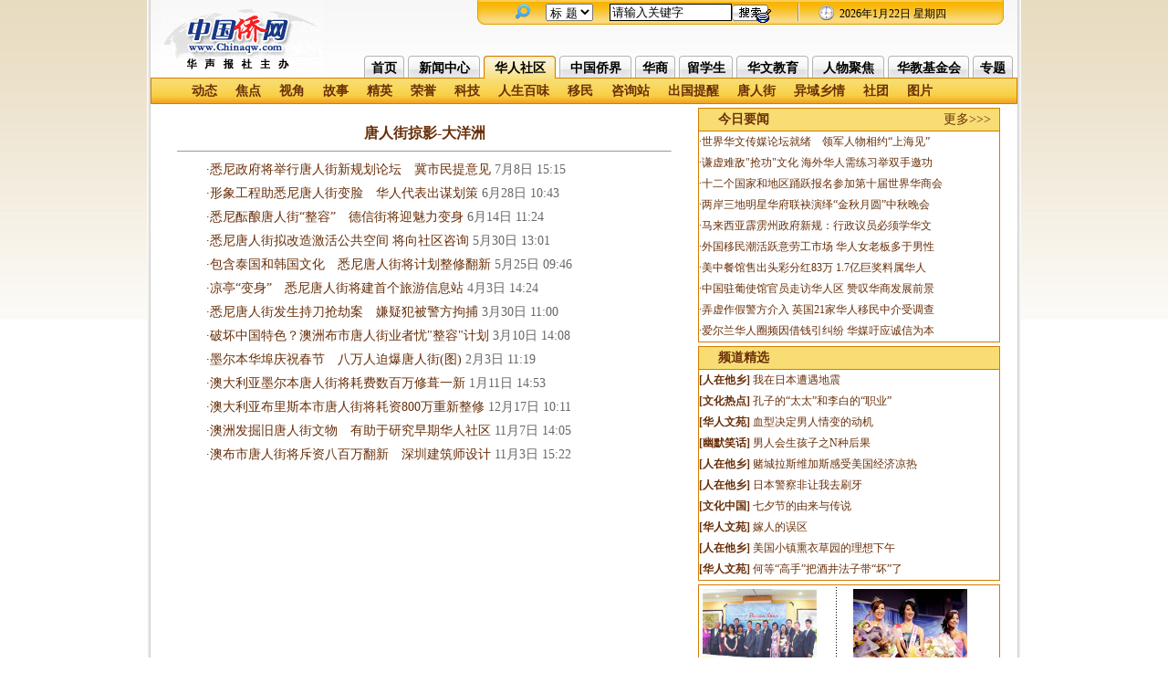

--- FILE ---
content_type: text/html
request_url: http://www.chinaqw.com/hqhr/trj-dyz/index.shtml
body_size: 6530
content:
<!DOCTYPE html PUBLIC "-//W3C//DTD XHTML 1.0 Transitional//EN" "http://www.w3.org/TR/xhtml1/DTD/xhtml1-transitional.dtd">
<html xmlns="http://www.w3.org/1999/xhtml">
<head>
<meta http-equiv="Content-Type" content="text/html; charset=gb2312" />
<base target="_blank">
<title>华人社区—中国侨网</title>
<script type="text/javascript">
//查询表单提交函数
function submitFun() {
	var keyword = document.getElementById("keyword").value;
	var formObj = document.getElementById("sumitForm");
	if (keyword.replace(/(^\s*)|(\s*$)/g, "") == "") {
		alert("请输入关键字然后提交进行查询！");
		return false;
	}
}
</script>
<link href="/233/2008/1022/14.css" type="text/css" rel="stylesheet">
</head>

<body>
<div id=container>
  <div id=text>
<div id="banner">
<div class="ban1"><img src="http://i3.chinaqw.com/image/logo_pd.gif"/></div>
<div class="ban2">
<div style="width:300px; float:left;margin-left:35px;">
<table border="0" cellpadding="0" cellspacing="0" width="300">
<form action="http://search.chinaqw.com/search.do" method="post" name="sumitForm" onsubmit="return submitFun()" target="_blank">
<tr>
<td width="40"><img src="http://i3.chinaqw.com/hrimg/06.jpg"/></td>
<td width="70"><select id="filed" name="filed">
<option selected="" value="title">标 题</option>
<option value="content">内 容</option>
</select></td>
<td width="120"><input autocomplete="off" id="keyword" maxlength="10" name="keyword" onfocus="this.value=''" size="15" style="border:1px solid rgb(0,0,0);font-size:13px;font-color:rgb(176,176,176)" type="text" value="请输入关键字"/></td>
<input id="pageIndex" name="pageIndex" type="hidden" value="1"/>
<input id="isEncode" name="isEncode" type="hidden" value="false"/>
<input id="day1" name="day1" type="hidden"/>
<input id="day2" name="day2" type="hidden"/>
<input id="ad_is" name="ad_is" type="hidden" value="false"/>
<td><input height="20" name="submit" src="http://i3.chinaqw.com/hwjy2008/search.gif" style="margin-top:4px;" type="image" width="43"/>
</td>
</tr>
</form>
</table>
</div>
<div style="float:left; margin-left:15px; width:185px;">
<table border="0" cellpadding="0" cellspacing="0" width="100%">
<tr>
<td style="font-size:12px;"><img src="http://i3.chinaqw.com/hrimg/05.jpg"/><span style="vertical-align:8px;">
<script language="JavaScript">
<!--
today=new Date();
function initArray(){
this.length=initArray.arguments.length
for(var i=0;i<this.length;i++)
this[i+1]=initArray.arguments[i]}
var d=new initArray("<font color=#ff0000>星期日","<font color=#000000>星期一","<font color=#000000>星期二","<font color=#000000>星期三","<font color=#000000>星期四","<font color=#000000>星期五","<font color=red>星期六"); document.write("<font color=#000000>",today.getFullYear(),"<font color=#000000>年","<font color=#000000>",today.getMonth()+1,"<font color=#000000>月","<font color=#000000>",today.getDate(),"<font color=#000000>日 </FONT>",d[today.getDay()+1]," "); //-->
    </script>
</span></td>
</tr>
</table>
</div>
</div>
<div class="ban3">
<ul>
<li class="listy1"><a href="http://www.chinaqw.com/">首页</a></li>
<li><a href="/news/index.shtml">新闻中心</a></li>
<li class="listy2"><a href="/hqhr/index.shtml">华人社区</a></li>
<li><a href="/zgqj/index.shtml">中国侨界</a></li>
<li class="listy1"><a href="/tzcy/index.shtml">华商</a></li>
<li class="listy3"><a href="/lxs/index.shtml">留学生</a></li>
<li><a href="/hwjy/index.shtml">华文教育</a></li>
<li><a href="/rwjj/index.shtml">人物聚焦</a></li>
<li class="listy4"><a href="">华教基金会</a></li>
<li class="listy1"><a href="/node2/node2796/node3264/index.html">专题</a></li>
</ul>
</div>
</div>
<div id=dh><ul><li><a href="/hqhr/hrdt/index.shtml">动态</a></li>
	<li><a href="/hqhr/hrdsj/index.shtml">焦点</a></li>
	<li><a href="/hqhr/hrsj/index.shtml">视角</a></li>
	<li><a href="/hqhr/hrgs/index.shtml">故事</a></li>
	<li><a href="/hqhr/hrjy/index.shtml">精英</a></li>
	<li><a href="/hqhr/hrry/index.shtml">荣誉</a></li>
	<li><a href="/hqhr/xfx/index.shtml">科技</a></li>
	<li><a href="/rsbw/index.shtml">人生百味</a></li>
	<li><a href="/hqhr/ymzx/index.shtml">移民</a></li><li><a href="/hqhr/zxz/index.shtml">咨询站</a></li>
	<li><a href="/hqhr/cgtx/index.shtml">出国提醒</a></li>
	<li><a href="/hqhr/trj/index.shtml">唐人街</a></li>
	<li><a href="/hqhr/yyxq/index.shtml">异域乡情</a></li>
	<li><a href="/hqhr/stzx/index.shtml">社团</a></li>
	<li><a href="/hqhr/photo/index.shtml">图片</a></li>
</ul></div>

 
<!--list start -->
<div id="newslist">
<div id="newslistleft">
  <div style="FONT-SIZE: 16px;"><strong>唐人街掠影-大洋洲</strong></div>
  <hr width="90%" size="1" />
  <div id="list"><table width=100%><td>·<A href=/hqhr/trj-dyz/200907/08/170756.shtml class=blacks1 target=_blank>悉尼政府将举行唐人街新规划论坛　冀市民提意见</A> <font color=#666666>7月8日 15:15</font></td></tr><td>·<A href=/hqhr/trj-dyz/200906/28/169351.shtml class=blacks1 target=_blank>形象工程助悉尼唐人街变脸　华人代表出谋划策</A> <font color=#666666>6月28日 10:43</font></td></tr><td>·<A href=/hqhr/trj-dyz/200906/14/167362.shtml class=blacks1 target=_blank>悉尼酝酿唐人街“整容”　德信街将迎魅力变身</A> <font color=#666666>6月14日 11:24</font></td></tr><td>·<A href=/hqhr/trj-dyz/200905/30/165175.shtml class=blacks1 target=_blank>悉尼唐人街拟改造激活公共空间 将向社区咨询</A> <font color=#666666>5月30日 13:01</font></td></tr><td>·<A href=/hqhr/trj-dyz/200905/25/164526.shtml class=blacks1 target=_blank>包含泰国和韩国文化　悉尼唐人街将计划整修翻新</A> <font color=#666666>5月25日 09:46</font></td></tr><td>·<A href=/hqhr/trj-dyz/200904/03/157966.shtml class=blacks1 target=_blank>凉亭“变身”　悉尼唐人街将建首个旅游信息站</A> <font color=#666666>4月3日 14:24</font></td></tr><td>·<A href=/hqhr/trj-dyz/200903/30/157086.shtml class=blacks1 target=_blank>悉尼唐人街发生持刀抢劫案　嫌疑犯被警方拘捕</A> <font color=#666666>3月30日 11:00</font></td></tr><td>·<A href=/hqhr/trj-dyz/200903/10/154286.shtml class=blacks1 target=_blank>破坏中国特色？澳洲布市唐人街业者忧"整容"计划</A> <font color=#666666>3月10日 14:08</font></td></tr><td>·<A href=/hqhr/trj-dyz/200902/03/149035.shtml class=blacks1 target=_blank>墨尔本华埠庆祝春节　八万人迫爆唐人街(图)</A> <font color=#666666>2月3日 11:19</font></td></tr><td>·<A href=/hqhr/trj-dyz/200901/11/146267.shtml class=blacks1 target=_blank>澳大利亚墨尔本唐人街将耗费数百万修葺一新</A> <font color=#666666>1月11日 14:53</font></td></tr><td>·<A href=/hqhr/trj-dyz/200812/17/142590.shtml class=blacks1 target=_blank>澳大利亚布里斯本市唐人街将耗资800万重新整修</A> <font color=#666666>12月17日 10:11</font></td></tr><td>·<A href=/hqhr/trj-dyz/200811/07/136897.shtml class=blacks1 target=_blank>澳洲发掘旧唐人街文物　有助于研究早期华人社区</A> <font color=#666666>11月7日 14:05</font></td></tr><td>·<A href=/hqhr/trj-dyz/200811/03/136169.shtml class=blacks1 target=_blank>澳布市唐人街将斥资八百万翻新　深圳建筑师设计</A> <font color=#666666>11月3日 15:22</font></td></tr></table></div>
  <div id="list"><table width=100%></table></div>
  <div id="list"><table width=100%></table></div>
  <div id="list"><table width=100%></table></div>
  <div id="list"><table width=100%></table></div>
  <div id="other"></div>
  <table width="570" border="0" cellspacing="0" cellpadding="0" style="LINE-HEIGHT: 1.6">
    <tr>
      <td align="center"></td>
    </tr>
  </table>
</div>
<div id="newslistright">
<table width="100%" height="4" border="0" cellpadding="0" cellspacing="0">
          <tr>
            <td height="4"></td>
          </tr>
        </table><table width="331" border="0" cellpadding="0" cellspacing="0" class="zwtable019">
  <tr> 
    <td height="24" width="22">&nbsp;</td>
    <td width="248" style="FONT-SIZE: 14px"><strong>今日要闻</strong></td>
    <td width="61"><a class=white href="/news/jryw/index.shtml">更多&gt;&gt;&gt;</a></td>
  </tr>
</table>
<table width="331" border="0" cellspacing="6" cellpadding="0" class="zwtable011">
  <tr>
    <td><table width="100%" border="0" align="center" cellpadding="0" cellspacing="0" style="LINE-HEIGHT: 170%;">
        <tr> 
          <td align=left valign=top style="font-size:12px;">·<a target="_blank" href=/hqhr/hrdt/200908/31/178110.shtml>世界华文传媒论坛就绪　领军人物相约“上海见”</a><br>·<a target="_blank" href=/hqhr/hrdt/200908/31/178094.shtml>谦虚难敌"抢功"文化 海外华人需练习举双手邀功</a><br>·<a target="_blank" href=/tzcy/hsxw/200908/31/178089.shtml>十二个国家和地区踊跃报名参加第十届世界华商会</a><br>·<a target="_blank" href=/hqhr/hrdt/200908/31/178086.shtml>两岸三地明星华府联袂演绎“金秋月圆”中秋晚会</a><br>·<a target="_blank" href=/hwjy/hjxw/200908/31/178076.shtml>马来西亚霹雳州政府新规：行政议员必须学华文</a><br>·<a target="_blank" href=/hqhr/hrdt/200908/31/178073.shtml>外国移民潮活跃意劳工市场 华人女老板多于男性</a><br>·<a target="_blank" href=/hqhr/hrdt/200908/31/178053.shtml>美中餐馆售出头彩分红83万 1.7亿巨奖料属华人</a><br>·<a target="_blank" href=/hqhr/hrdt/200908/30/178034.shtml>中国驻葡使馆官员走访华人区 赞叹华商发展前景</a><br>·<a target="_blank" href=/hqhr/hrdt/200908/30/178029.shtml>弄虚作假警方介入 英国21家华人移民中介受调查</a><br>·<a target="_blank" href=/hqhr/hrdt/200908/30/178021.shtml>爱尔兰华人圈频因借钱引纠纷 华媒吁应诚信为本</a><br></td>
        </tr>
      </table></td>
  </tr>
</table>
 <table width="100%" height="4" border="0" cellpadding="0" cellspacing="0">
          <tr>
            <td height="4"></td>
          </tr>
        </table>
 <table width="331" border="0" cellpadding="0" cellspacing="0" class="zwtable019">
   <tr>
     <td height="24" width="22">&nbsp;</td>
     <td width="248" style="FONT-SIZE: 14px"><strong>频道精选</strong></td>
     <td width="61">&nbsp;</td>
   </tr>
 </table>
 <table width="331" border="0" cellspacing="6" cellpadding="0" class="zwtable011">
  <tr> 
    <td><table width="100%" border="0" align="center" cellpadding="0" cellspacing="0" style="LINE-HEIGHT: 170%;">
        <tr> 
          <td align=left valign=top style="font-size:12px;"><b>[<a class=pos target='_blank'  href=/hqhr/hwsh/index.shtml>人在他乡</a>]</b> <a target="_blank" href=/hqhr/hwsh/200908/28/177871.shtml>我在日本遭遇地震</a><br><b>[<a class=pos target='_blank'  href=/hwjy/whrd/index.shtml>文化热点</a>]</b> <a target="_blank" href=/hwjy/whrd/200908/27/177758.shtml>孔子的“太太”和李白的“职业”</a><br><b>[<a class=pos target='_blank'  href=/hqhr/hrwy/index.shtml>华人文苑</a>]</b> <a target="_blank" href=/hqhr/hrwy/200908/27/177734.shtml>血型决定男人情变的动机</a><br><b>[<a class=pos target='_blank'  href=/hqhr/ymxh/index.shtml>幽默笑话</a>]</b> <a target="_blank" href=/hqhr/ymxh/200908/26/177565.shtml>男人会生孩子之N种后果</a><br><b>[<a class=pos target='_blank'  href=/hqhr/hwsh/index.shtml>人在他乡</a>]</b> <a target="_blank" href=/hqhr/hwsh/200908/26/177531.shtml>赌城拉斯维加斯感受美国经济凉热</a><br><b>[<a class=pos target='_blank'  href=/hqhr/hwsh/index.shtml>人在他乡</a>]</b> <a target="_blank" href=/hqhr/hwsh/200908/25/177415.shtml>日本警察非让我去刷牙</a><br><b>[<a class=pos target='_blank'  href=/hwjy/hjwhzg/index.shtml>文化中国</a>]</b> <a target="_blank" href=/news/200908/25/177410.shtml>七夕节的由来与传说</a><br><b>[<a class=pos target='_blank'  href=/hqhr/hrwy/index.shtml>华人文苑</a>]</b> <a target="_blank" href=/hqhr/hrwy/200908/24/177230.shtml>嫁人的误区</a><br><b>[<a class=pos target='_blank'  href=/hqhr/hwsh/index.shtml>人在他乡</a>]</b> <a target="_blank" href=/hqhr/hwsh/200908/21/176986.shtml>美国小镇熏衣草园的理想下午</a><br><b>[<a class=pos target='_blank'  href=/hqhr/hrwy/index.shtml>华人文苑</a>]</b> <a target="_blank" href=/hqhr/hrwy/200908/21/176970.shtml>何等“高手”把酒井法子带“坏”了</a><br></td>
        </tr>
      </table></td>
  </tr>
</table>
<table width="100%" height="4" border="0" cellpadding="0" cellspacing="0"><tr><td height="4"></td></tr></table>
<table width="331" border="0" cellspacing="12" cellpadding="0" class="zwtable011">
  <tr> 
    <td><table width="100%" border="0" align="center" cellpadding="0" cellspacing="0" background="http://i3.chinaqw.com/zgqj/imgqj07/zwbg1.gif">
        <tr> 
          <td align=left valign=top><table width='100%' border='0' cellspacing='0' cellpadding='4' align=center style='LINE-HEIGHT: 120%;'><tr><td width=50% align=center valign='top' style='FONT-SIZE: 12px'><a href=/hqhr/photo/200908/31/178071.shtml target='_blank'><img src=http://i2.chinaqw.com/hqhr/photo/200908/31/U99P1T68D178071F1023DT20090831100606.jpg width=125 height=88 border=0></a><br><table width='100%' height='4' border='0' cellpadding='0' cellspacing='0'><tr><td height='4'></td></tr></table><a href=/hqhr/photo/200908/31/178071.shtml class=blacks target='_blank'><font color='#000000'>加华社筹款助华裔花滑小将备战冬奥</font></a><br></td><td width=50% align=center valign='top' style='FONT-SIZE: 12px'><a href=/hqhr/photo/200908/30/178027.shtml target='_blank'><img src=http://i2.chinaqw.com/hqhr/photo/200908/30/U99P1T68D178027F1023DT20090830124601.jpg width=125 height=88 border=0></a><br><table width='100%' height='4' border='0' cellpadding='0' cellspacing='0'><tr><td height='4'></td></tr></table><a href=/hqhr/photo/200908/30/178027.shtml class=blacks target='_blank'><font color='#000000'>亚洲小姐美东赛区竞选揭晓</font></a><br></td></tr><tr><td width=50% align=center valign='top' style='FONT-SIZE: 12px'><a href=/hqhr/photo/200908/28/177879.shtml target='_blank'><img src=http://i2.chinaqw.com/hqhr/photo/200908/28/U99P1T68D177879F1023DT20090828135652.jpg width=125 height=88 border=0></a><br><table width='100%' height='4' border='0' cellpadding='0' cellspacing='0'><tr><td height='4'></td></tr></table><a href=/hqhr/photo/200908/28/177879.shtml class=blacks target='_blank'><font color='#000000'>加拿大华裔青年求职探索新领域</font></a><br></td><td width=50% align=center valign='top' style='FONT-SIZE: 12px'><a href=/hqhr/photo/200908/28/177876.shtml target='_blank'><img src=http://i2.chinaqw.com/hqhr/photo/200908/28/U99P1T68D177876F1023DT20090828135032.jpg width=125 height=88 border=0></a><br><table width='100%' height='4' border='0' cellpadding='0' cellspacing='0'><tr><td height='4'></td></tr></table><a href=/hqhr/photo/200908/28/177876.shtml class=blacks target='_blank'><font color='#000000'>柔州马华64名中央代表力挺蔡细历</font></a><br></td></tr></table></td>
        </tr>
      </table></td>
  </tr>
</table>
<table width="100%" height="4" border="0" cellpadding="0" cellspacing="0">
  <tr> 
    <td height="4"></td>
  </tr>
</table>
<table width="331" border="0" cellpadding="0" cellspacing="0" class="zwtable019">
  <tr> 
    <td height="24" width="22">&nbsp;</td>
    <td width="248" style="FONT-SIZE: 14px"><strong>侨网论坛</strong></td>
    <td width="61"><a class=white href="http://bbsqw.chinanews.com.cn/index.php?gid=49">更多&gt;&gt;&gt;</a></td>
  </tr>
</table>
<table width="331" border="0" cellspacing="8" cellpadding="0" class="zwtable011">
  <tr> 
    <td><table width="100%" border="0" align="center" cellpadding="0" cellspacing="0" style="font-size:12px;">
        <tr>
          <td width="68">
<table width=100% border=0 align=center cellpadding=0 cellspacing=0>
              <tr> 
                <td height="20"><strong>[<a href="http://bbsqw.chinanews.com.cn/forum-50-1.html" target="_blank" >异域唐人</a>]</strong></td>
              </tr>
            </table>
            <table width=100% border=0 align=center cellpadding=0 cellspacing=0>
              <tr> 
                <td height="20"><strong>[<a href="http://bbsqw.chinanews.com.cn/forum-51-1.html" target="_blank" >留学他乡</a>]</strong></td>
              </tr>
            </table>
            <table width=100% border=0 align=center cellpadding=0 cellspacing=0>
              <tr> 
                <td height="20"><strong>[<a href="http://bbsqw.chinanews.com.cn/forum-107-1.html" target="_blank" >寻根问祖</a>]</strong>
                </td>
              </tr>
            </table>
            <table width=100% border=0 align=center cellpadding=0 cellspacing=0>
              <tr> 
                <td height="20"><strong>[<a href="http://bbsqw.chinanews.com.cn/forum-108-1.html" target="_blank" >回国发展</a>]</strong></td>
              </tr>
            </table>
            <table width=100% border=0 align=center cellpadding=0 cellspacing=0>
              <tr> 
                <td height="20"><strong>[<a href="http://bbsqw.chinanews.com.cn/forum-109-1.html" target="_blank" >华文教育</a>]</strong>
                </td>
              </tr>
            </table>
            <table width=100% border=0 align=center cellpadding=0 cellspacing=0>
              <tr> 
                <td height="20"><strong>[<a href="http://bbsqw.chinanews.com.cn/forum-110-1.html" target="_blank" >华人视角</a>]</strong></td>
              </tr>
            </table></td> 
          <td align=left valign=top><table width=100% border=0 align=center cellpadding=0 cellspacing=0>
<tr>
    <td height=20 width=12 align=center><font color=#214FA7>- </font></td>
    <td><a class=syblue  href="http://bbs.chinanews.com.cn/thread-955573-1-1.html" target="_blank">横比中、英、美三国的文化元素之最</a></td>
</tr>
</table>
<table width=100% border=0 align=center cellpadding=0 cellspacing=0>
<tr>
    <td height=20 width=12 align=center><font color=#214FA7>- </font></td>
    <td><a class=syblue  href="http://bbs.chinanews.com.cn/thread-935802-1-1.html" target="_blank">中日之间差距有多大</a></td>
</tr>
</table>
<table width=100% border=0 align=center cellpadding=0 cellspacing=0>
<tr>
    <td height=20 width=12 align=center><font color=#214FA7>- </font></td>
    <td><a class=syblue  href="http://bbs.chinanews.com.cn/thread-5712-1-1.html" target="_blank">英国的那些事那些人</a></td>
</tr>
</table>
<table width=100% border=0 align=center cellpadding=0 cellspacing=0>
<tr>
    <td height=20 width=12 align=center><font color=#214FA7>- </font></td>
    <td><a class=syblue  href="http://bbs.chinanews.com.cn/thread-698675-1-1.html" target="_blank">我好痛苦，要怎么样去原谅男朋友</a></td>
</tr>
</table>
<table width=100% border=0 align=center cellpadding=0 cellspacing=0>
<tr>
    <td height=20 width=12 align=center><font color=#214FA7>- </font></td>
    <td><a class=syblue  href="http://bbs.chinanews.com.cn/thread-911650-1-1.html" target="_blank">外来移民的总统儿子们</a></td>
</tr>
</table>
<table width=100% border=0 align=center cellpadding=0 cellspacing=0>
<tr>
    <td height=20 width=12 align=center><font color=#214FA7>- </font></td>
    <td><a class=syblue  href="http://bbs.chinanews.com.cn/thread-330053-1-1.html" target="_blank">孩子快抓紧妈妈的手（英文版）</a></td>
</tr>
</table></td>
        </tr>
      </table></td>
  </tr>
</table>
<table width="100%" height="4" border="0" cellpadding="0" cellspacing="0">
  <tr> 
    <td height="4"></td>
  </tr>
</table>
<table width="331" border="0" cellpadding="0" cellspacing="0" class="zwtable019">
  <tr>
    <td height="24" width="22">&nbsp;</td>
    <td width="248" style="FONT-SIZE: 14px"><strong>热点关注</strong></td>
    <td width="61"><a class=white href="http://www.chinaqw.com/news_fy/2.html">更多&gt;&gt;&gt;</a></td>
  </tr>
</table>
<table width="331" border="0" cellspacing="6" cellpadding="0" class="zwtable011">
  <tr> 
    <td><table width="100%" border="0" align="center" cellpadding="0" cellspacing="0" style="LINE-HEIGHT: 170%;">
        <tr> 
          <td align=left valign=top style="font-size:12px;">·<a class=blacks target="_blank" href=/news/200908/26/177502.shtml>打压华人非法就劳 日本劳动力市场空白谁来填？</a><br>·<a class=blacks target="_blank" href=/news/200908/21/176862.shtml>中国人移民美国速度加快 “爱国”与否引争议</a><br>·<a class=blacks target="_blank" href=/hqhr/hrdt/200908/18/176261.shtml>弱势≠弱者 饱受困扰纽约华人女性向性骚扰说不</a><br>·<a class=blacks target="_blank" href=/news/200908/18/176257.shtml>境外华商屡碰壁 新"中华街"能否立足东京街头？</a><br>·<a class=blacks target="_blank" href=/news/200908/11/175260.shtml>华人何时迈进日选举大门？前景光明道路漫长崎岖</a><br>·<a class=blacks target="_blank" href=/hqhr/hrdt/200908/05/174494.shtml>李绍麟就职 加拿大首现两华人省督同时在任(图)</a><br>·<a class=blacks target="_blank" href=/hqhr/hrdt/200907/30/173637.shtml>英国宣判最大DVD盗版案 中国劳工沦为事实奴隶</a><br>·<a class=blacks target="_blank" href=/news/200907/29/173577.shtml><a href="/hqhr/hrdt/200907/29/173564.shtml">澳华裔曹中军案首犯入狱15年</a> <a href="/hqhr/hrdt/200907/29/173574.shtml">称杀人为打赌取乐</a></a><br>·<a class=blacks target="_blank" href=/news/200907/25/172899.shtml>"灰色清关"存在近20年:俄罗斯保护主义呼声高涨</a><br>·<a class=blacks target="_blank" href=/news/200907/24/172757.shtml>英移民遣返中心华人遭不公正待遇 向同胞求援</a><br></td>
        </tr>
      </table></td>
  </tr>
</table>
<table width="100%" height="4" border="0" cellpadding="0" cellspacing="0">
  <tr> 
    <td height="4"></td>
  </tr>
</table>
</div>
</div>
<!--list end -->
<div style="FONT-SIZE: 16px; color:#990000; text-align:right;margin-right:55px;"><strong><a href="http://search.chinaqw.com/search.do"><span style="color:#990000;">更多新闻请使用搜索功能查找</span></a></strong></div>
<div class="end2">
<div style="margin-top:5px;">
<table border="0" cellpadding="0" cellspacing="0" width="100%">
<form action="http://search.chinaqw.com/search.do" method="post" name="sumitForm" onsubmit="return submitFun()" target="_blank">
<tr>
<td width="700">
<div style="text-align:center;letter-spacing:2px;"><a href="http://www.chinaqw.com/">首页</a>|<a href="/news/index.shtml">新闻中心</a>|<a href="/hqhr/index.shtml">华人社区</a>|<a href="/zgqj/index.shtml">中国侨界</a>|<a href="/tzcy/index.shtml">华商</a>|<a href="/lxs/index.shtml">留学生</a>|<a href="/hwjy/index.shtml">华文教育</a>|<a href="/rwjj/index.shtml">人物聚焦</a>|<a href="">华教基金会</a>|<a href="/node2/node2796/node3264/index.html">专题</a></div></td>
<td width="70"><select id="filed" name="filed">
<option selected="" value="title">标 题</option>
<option value="content">内 容</option>
</select></td>
<td width="120"><input autocomplete="off" id="keyword" maxlength="10" name="keyword" onfocus="this.value=''" size="15" style="border:1px solid rgb(0,0,0);font-size:13px;font-color:rgb(176,176,176)" type="text" value="请输入关键字"/></td>
<input id="pageIndex" name="pageIndex" type="hidden" value="1"/>
<input id="isEncode" name="isEncode" type="hidden" value="false"/>
<input id="day1" name="day1" type="hidden"/>
<input id="day2" name="day2" type="hidden"/>
<input id="ad_is" name="ad_is" type="hidden" value="false"/>
<td><input height="20" name="submit" src="http://i3.chinaqw.com/hwjy2008/search.gif" style="margin-top:4px;" type="image" width="43"/>
</td>
</tr>
</form>
</table>
</div>
</div>
<div class="end">
<div style="text-align:center;font-size:12px;font-weight:bold;margin-top:3px;color:#FFF5C0;"><a href="/thml/About%20us.shtml"><span style="color:#FFF5C0;">网站简介</span></a> | <a href="/news/200712/19/99658.shtml"><span style="color:#FFF5C0;">联系我们</span></a> | <a href="mailto:qiaojie@chinaqw.com"><span style="color:#FFF5C0;">读者信箱</span></a> | <a href="http://www.chinaqw.com/thml/ggfw.shtml"><span style="color:#FFF5C0;">广告服务</span></a></div>
<div style="text-align:center;font-size:12px;font-weight:bold;margin-top:3px;color:#FFF5C0;">中国侨网版权所有，未经授权禁止复制或建立镜像 [京ICP备05067153号] [不良和违法信息举报]</div>
</div>

  </div>
</div>

</body>
</html>


--- FILE ---
content_type: text/css
request_url: http://www.chinaqw.com/233/2008/1022/14.css
body_size: 1271
content:
body{margin:0px;padding:0px;text-align:center;font-family:'宋体';font-size:14px;line-height:24px;color:#692F09;background-image:url(http://i3.chinaqw.com/hrimg/01.jpg);background-repeat:repeat-x;background-position:top;}
div,ul,ol,li,span,p,form{margin:0;padding:0;border:0;}
img,a img{border:0;margin:0;padding:0;}
h1,h2,h3,h4,h5,h6{margin:0;padding:0;font-weight:normal;}
ul,ol,li{list-style:none;}
table{margin:0px;padding:0px;border:0px;border-collapse:collapse;}
td{text-align:left;}

a:link{color:#692F09;text-decoration:none;}
a:visited{color:#692F09;text-decoration:none;}
a:hover{color:#692F09;text-decoration:underline;}

#container{margin: 0 auto;padding:0px;width:958px;text-align: left;background-image:url(http://i3.chinaqw.com/hrimg/02.jpg);}
#text{width:950px;margin:0px 4px 0px 4px;background-color:#FFFFFF;}
#banner{height:85px;width:950px;overflow:hidden;background-image:url(http://i2.chinaqw.com/upload_pic/98/200810/09/U76P1T98D192F1545DT20081010153100.jpg);}
.ban1{width:200px;float:left;text-align: center;}
.ban2{width:577px;height:27px;float:right;margin-right:15px;background-image:url(http://i3.chinaqw.com/hrimg/04.jpg);overflow:hidden;}
.ban3{width:720px;float:right;margin-top:34px;}
.ban3 li{float:left;padding-left:4px;}
.ban3 li a{display:block;width:79px;height:24px;background-image:url(http://i3.chinaqw.com/hrimg/08.jpg);background-repeat:no-repeat;text-align: center;padding-top:2px;}
.ban3 li.listy1 a{width:44px;height:24px;background-image:url(http://i3.chinaqw.com/hrimg/07.jpg);}
.ban3 li.listy2 a{width:79px;height:24px;background-image:url(http://i3.chinaqw.com/hrimg/09.jpg);}
.ban3 li.listy3 a{width:59px;height:24px;background-image:url(http://i3.chinaqw.com/hrimg/10.jpg);}
.ban3 li.listy4 a{width:89px;height:24px;background-image:url(http://i3.chinaqw.com/hrimg/11.jpg);}
.ban3 a:link{color:#000000;font-weight:bold;}
.ban3 a:visited{color:#000000;font-weight:bold;}
.ban3 a:hover{color:#000000;font-weight:bold;}
#dh{width:950px;height:29px;background-image:url(http://i2.chinaqw.com/upload_pic/98/200810/09/U76P1T98D192F1549DT20081014161508.jpg);}
#dh ul{margin-left:25px;}
#dh li{float:left;padding:3px 0px 0px 20px;font-weight:bold;}
#dd{margin-top:5px;background-color:#FFFFFF;}
.dd1{float:left;width:315px;margin:0px 5px 0px 5px;border:1px solid #B5B5B5;padding:3px;}
.dd2{float:left;width:606px;height:263px;background-image:url(http://i3.chinaqw.com/hrimg/14.jpg);overflow:hidden;margin-top:3px;}
.dd3{width:330px; float:left; text-align:center;margin-left:5px;margin-top:10px;}
.dd4{width:220px; float:left; margin-left:40px;text-align: left;margin-top:10px;line-height:27px;}
#aaleri{}
.aaleft{width:685px;float:left;margin-top:5px;}
.aaright{width:258px;float:left;background-image:url(http://i3.chinaqw.com/hrimg/33.jpg);margin-top:5px;}
.aal1{width:239px;background-image:url(http://i3.chinaqw.com/hrimg/21.jpg);float:left;margin:0px 35px 0px 5px;}
.aal2{width:390px;float:left;}
.aa3{width:95%;}
.aa3 li{padding-left:15px;}
.aa3a {width:95%;line-height:25px;}
.aa3a li{padding-left:15px;}
.aa4{margin-top:5px}
.aa li{padding-left:5px;}
.aa5{width:664px;margin:0px 0px 0px 5px;background-image:url(http://i3.chinaqw.com/hrimg/39.jpg);background-repeat:repeat-y;clear:both;}
.aa7{width:auto;}
.pt{width:240px;margin:7px 0px 7px 15px;height:75px;}
.p1{width:100px;float:left;}
.p1 img{width:100px;height:75px;}
.t1{width:125px;float:left;font-size:12px;padding-left:5px;line-height:18px;}

#hrst{clear:both;width:931px;background-image:url(http://i3.chinaqw.com/hrimg/42.jpg);background-repeat:repeat-y;margin-left:10px;}
.st1{float:left;width:330px;margin-left:10px;}
.st2{float:left;width:100px;margin-left:15px;}
.st0{height:100px;}
.st4{width:330px;}
.end{clear:both;height:59px;background-image:url(http://i3.chinaqw.com/hrimg/51.jpg);text-align:center;border:1px solid #D07200;margin:5px 0px 0px 0px;}
.end1{height:75px;background-image:url(http://i3.chinaqw.com/hrimg/53.jpg);font-size:12px;text-align:center;font-weight:bold;}
.end2{height:35px;border:1px solid #B3B3B3;margin:10px 0px 10px 0px;background-image:url(http://i3.chinaqw.com/hrimg/54.jpg);font-weight:bold;text-align:center;}

#newslist{width:950px;}
#newslistleft{width:600px;float:left; margin-top:20px;text-align: center;}
#newslistright{width:350px;float:left;}
.zwtable019  {
	border: 1px solid #D27C00;
	background-color:#F8DD74;
	border-bottom-style:none;
}
.zwtable011  {
	border: 1px solid #D27C00;
}
#list{width:480px;text-align:left;margin-right: auto; margin-left: auto;margin-bottom:20px;}
#other{width:550px;text-align:left;margin-right: auto; margin-left: auto;}